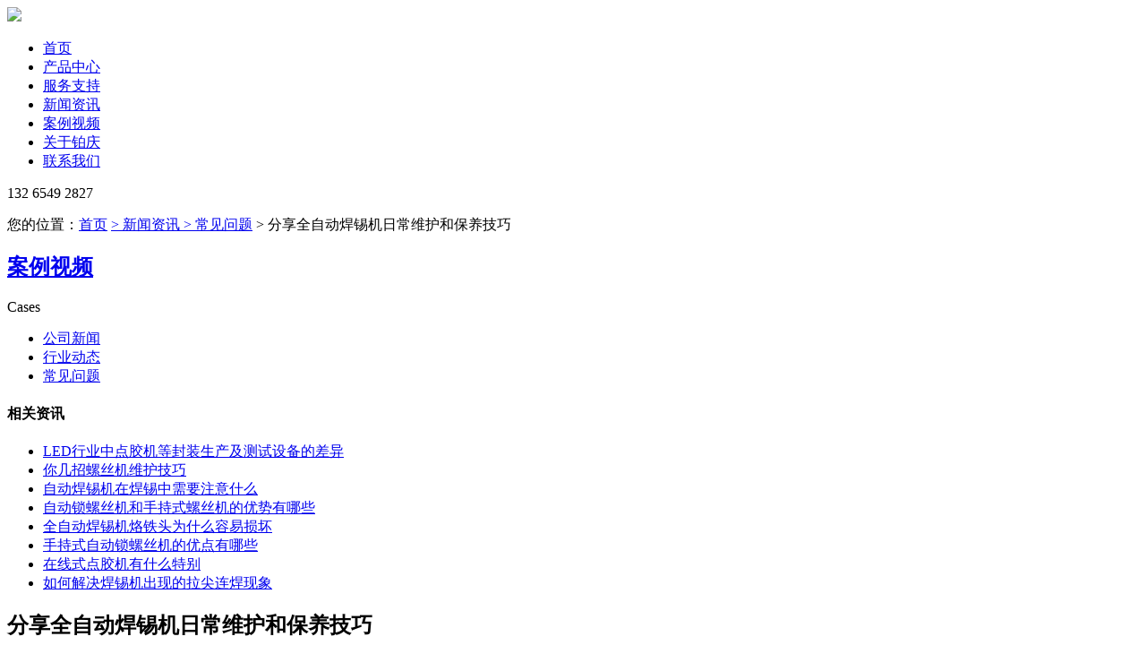

--- FILE ---
content_type: text/html; charset=utf-8
request_url: http://www.boozdh.com/article-214.html
body_size: 6199
content:
<!DOCTYPE html>
<html>
<head>
    <meta http-equiv="Content-Type" content="text/html; charset=utf-8" />
	<meta http-equiv="X-UA-Compatible" content="IE=edge">
	<title>分享全自动焊锡机日常维护和保养技巧-铂庆自动化</title>
	<meta name="keywords" content="全自动焊锡机" />
	<meta name="description" content="全自动焊锡机日常维护和保养技巧有哪些呢？目前全自动焊锡机的工作效率极高，一台焊机加一个丝印台和两名工人一天就可以完成数千块焊锡加工，因此在各种电子制造行业被广泛应用。" />
	<base href="http://www.boozdh.com/" />
	<!--[if lt IE 9]>
	<script src="/public/js/html5shiv.js"></script>
	<![endif]-->
	<link href="/favicon.ico" rel="shortcut icon" />
	<link href="/themes/default/Public/assets/style.css" rel="stylesheet" type="text/css">
</head>

<body class="index">

	
<header class="topheader bgbox">
	<section class="box bgtop wrapfix">
		<div class="topleft left">
			<a href="http://www.boozdh.com/" title="铂庆自动化"><img src="/themes/default/Public/assets/images/logo.png"></a>
		</div>
		<div class="topcenter left">
			<nav class="nav">
				<ul>
					<li  _t_nav="home"><a href="http://www.boozdh.com/" class="links">首页</a></li>
					<li  _t_nav="product"><a href="/product/" class="links">产品中心</a></li>
					<li _t_nav="service" ><a href="/service/" class="links">服务支持</a></li>
					<li _t_nav="news" ><a href="/news/" class="links">新闻资讯</a></li>
					<li _t_nav="video" ><a href="/video/" class="links">案例视频</a></li>					
					<li _t_nav="about" ><a href="/about/" class="links">关于铂庆</a></li>
					<li _t_nav="shops" ><a href="/contact/" class="links">联系我们</a></li>
				</ul>
			</nav>
		</div>
		<div class="topright right"><p class="tel_p2">132 6549 2827</p></div>
	</section>
	
	
	<section class="navigation-down">
		<section _t_nav="product" style="display: none; overflow: hidden;" class="nav-down-menu menu-3 menu-1" id="product">
			<div class="navigation-down-inner">
				<div style="margin-left:365px; padding-top:8px;" class="dh_product">
					<div class="tabmenu">
						<ul>
							<li class="cli"><a href="/product/">产品中心</a></li>
						</ul>
					</div>
					<div id="tabcontent">
						<ul name="tabul">
							<li ><a href="/product/dianjiaoji/"><img src="/themes/default/Public/assets/images/chanp-1.png"><p>点胶机系列</p></a></li>
							<li ><a href="/product/luosiji/"><img src="/themes/default/Public/assets/images/chanp-1.png"><p>螺丝机系列</p></a></li>
							<li ><a href="/product/hanxiji/"><img src="/themes/default/Public/assets/images/chanp-1.png"><p>焊锡机系列</p></a></li>
							<li ><a href="/product/luomuji/"><img src="/themes/default/Public/assets/images/chanp-1.png"><p>螺母机系列</p></a></li>
							<li ><a href="/product/feibiaoji/"><img src="/themes/default/Public/assets/images/chanp-1.png"><p>非标机系列</p></a></li>
						</ul>
					</div>
				</div>
			</div>
		</section>
	
		<section _t_nav="service" style="display: none; overflow: hidden;" class="nav-down-menu menu-1" id="service">
			<div class="navigation-down-inner">
				<div style="margin-left:365px; padding-top:8px;" class="dh_pro">
					<div class="dh_proleft">
						<h4><p>服务支持</p></h4>
						<ul>
							<li ><a href="/service/"><img src="/themes/default/Public/assets/images/20157653644.png"><p>售后政策</p></a></li>
							<li class="on"><a href="/news/wenti/"><img src="/themes/default/Public/assets/images/20157622508.png"><p>常见问题</p></a></li>
							<li ><a href="/liucheng/"><img src="/themes/default/Public/assets/images/20157662927.png"><p>服务流程</p></a></li>
						</ul>
					</div>
				</div>
			</div>
		</section>
	
		<section _t_nav="news" style="display: none; overflow: hidden;" class="nav-down-menu menu-3 menu-1" id="news">
			<div class="navigation-down-inner">
				<div style="margin-left:365px; padding-top:8px;" class="dh_hexj">
					<h4><p>新闻中心</p></h4>
					<ul>		
						<li ><a href="/news/gongsi/"><img src="/themes/default/Public/assets/images/20157610727.png"><p>公司新闻</p></a></li>
						<li ><a href="/news/hangye/"><img src="/themes/default/Public/assets/images/20157692044.png"><p>行业动态</p></a></li>
					</ul>
				</div>
			</div>
		</section>
		
		<section _t_nav="video" style="overflow: hidden; display: none;" class="nav-down-menu menu-3 menu-1" id="video">
			<div class="navigation-down-inner">
				<div style="margin-left:365px; padding-top:8px;" class="dh_hexj">
					<h4><p>案例视频</p></h4>
					<ul>	
						<li ><a href="/video/hanxiji/"><img src="/themes/default/Public/assets/images/case-1.png"><p>焊锡机视频</p></a></li>
						<li ><a href="/video/dianjiaoji/"><img src="/themes/default/Public/assets/images/case-1.png"><p>点胶机视频</p></a></li>
						<li ><a href="/video/luosiji/"><img src="/themes/default/Public/assets/images/case-1.png"><p>螺丝机视频</p></a></li>
					</ul>
				</div>
			</div>
		</section>		
		
		<section _t_nav="about" style="display: none;" class="nav-down-menu menu-3 menu-1" id="about">
			<div class="navigation-down-inner">
				<div style="margin-left:365px; padding-top:8px;" class="dh_hexj">
					<h4><p>关于柏庆</p></h4>
					<ul>	
						<li ><a href="/about/"><img src="/themes/default/Public/assets/images/20157658930.png"><p>公司简介</p></a></li>
						<li ><a href="/culture/"><img src="/themes/default/Public/assets/images/2016012589.png"><p>企业文化</p></a></li>
						<li ><a href="/honor/"><img src="/themes/default/Public/assets/images/201581224873.png"><p>资质荣誉</p></a></li>
						<li ><a href="/environment/"><img src="/themes/default/Public/assets/images/20157695260.png"><p>工厂环境</p></a></li>
						<li ><a href="/cooperation/"><img src="/themes/default/Public/assets/images/201571610183.png"><p>合作伙伴</p></a></li>
						<li  style="margin-right:0"><a href="/job/"><img src="/themes/default/Public/assets/images/20157630568.png"><p>人才招聘</p></a></li>					
					</ul>
				</div>
			</div>
		</section>
	</section>
	
</header>
<div class="blank90"></div>
	
	<div class="topadcs"><a title="" style="background:url(/themes/default/Public/assets/images/about_new.jpg) no-repeat center top;"></a></div>
	
	<section class="cpMain">
		<div class="nr_ser_subheader">
			<div class="inner">
				<div class="inner_main">
					<div class="page_loc"> 
										您的位置：<a href="http://www.boozdh.com/">首页</a>
					<a href="/news/"> &gt; 新闻资讯</a><a href="/news/wenti/"> &gt; 常见问题</a> &gt; 分享全自动焊锡机日常维护和保养技巧					</div>
				</div>
			</div>
		</div>

	
    <div class="container">
			<aside class="leftr">
    		<div class="lf_n fl">
											<div class="leftit casesi">
							<h2><a href="/case/page/:p/">案例视频</a></h2>
							<p>Cases</p>
						</div>	
					<div class="lf_n_c">
						<ul class="menu">
														<li ><a href="/news/gongsi/">公司新闻</a></li><li ><a href="/news/hangye/">行业动态</a></li><li class="cur"><a href="/news/wenti/">常见问题</a></li>	
						</ul>

						<h4 class="t05">相关资讯</h4>
						<div class="t05_cons1">
							<ul>
																<li><a href="article-233.html" title="LED行业中点胶机等封装生产及测试设备的差异">LED行业中点胶机等封装生产及测试设备的差异</a></li><li><a href="article-232.html" title="你几招螺丝机维护技巧">你几招螺丝机维护技巧</a></li><li><a href="article-231.html" title="自动焊锡机在焊锡中需要注意什么">自动焊锡机在焊锡中需要注意什么</a></li><li><a href="article-230.html" title="自动锁螺丝机和手持式螺丝机的优势有哪些">自动锁螺丝机和手持式螺丝机的优势有哪些</a></li><li><a href="article-229.html" title="全自动焊锡机烙铁头为什么容易损坏">全自动焊锡机烙铁头为什么容易损坏</a></li><li><a href="article-227.html" title="手持式自动锁螺丝机的优点有哪些">手持式自动锁螺丝机的优点有哪些</a></li><li><a href="article-226.html" title="在线式点胶机有什么特别">在线式点胶机有什么特别</a></li><li><a href="article-225.html" title="如何解决焊锡机出现的拉尖连焊现象">如何解决焊锡机出现的拉尖连焊现象</a></li>	
								<div class="clear"></div>
							</ul>
						</div>
        	</div>
				</div>
			</aside>
			
			
			<section class="cpright">
				<div class="contentright">
      		<h2 class="md-date">分享全自动焊锡机日常维护和保养技巧</h2>
					<p class="md-desc">发布者:柏庆自动化&nbsp;&nbsp;|&nbsp;&nbsp;文章来源：<a href="http://www.boozdh.com/">自动焊锡机</a>&nbsp;&nbsp;|&nbsp;&nbsp;浏览次数：7103&nbsp;&nbsp;|&nbsp;&nbsp;发布日期：2020-07-20 17:55:14</p>
					<div class="clearfix"></div>
					<div class="media-detail"><p>全自动焊锡机日常维护和保养技巧有哪些呢？目前全自动焊锡机的工作效率极高，一台焊机加一个丝印台和两名工人一天就可以完成数千块焊锡加工，因此在各种电子制造行业被广泛应用。全自动焊锡机都有一定的使用寿命，但是如果不注意对机器的日常保养和维护的话可能会让缩短使用寿命，相反如果机器维护的好肯定对使用寿命延长和效率的正常保持都是有很好的效果，接下来给到大家分享全自动焊锡机日常维护和保养技巧！</p><p><strong>全自动焊锡机日常维护和保养技巧12点：</strong><br/></p><p>1、定期检查焊锡头上的热电偶是否损耗，若损耗则温控显示器显示的温度会异常，则需要跟换热电偶（耗材）。<br/></p><p>2、焊锡机上的零配件勿强行扳动。<br/></p><p>3、电源插头在机器不用时，必须把插头拨掉，以免时间太长损坏机器。<br/></p><p>4、不懂操作机器之人员，严禁私自操作机器。<br/></p><p>5、不要把盐，酸，碱，水的东西置于焊锡机上。<br/></p><p>6、不可大摔机器及用烙铁烫塑料壳。<br/></p><p>7、每次下班前，需用海棉把烙铁头上的多余的锡渣及松香残留物擦干净，然后把电拨掉，到温度低的时候重新加锡在烙铁头上面进行保养。<br/></p><p>8、每天下班前需用干净的布把机器上的灰尘及杂物擦干净。<br/></p><p>9、机器出锡装置的齿轮需要定期（2个月左右）加润滑油，倘若齿轮或刀片有磨损，则需要跟换。<br/></p><p>10、定期清理清洗盒里的锡渣。<br/></p><p>11、定期检查机身螺丝是否有滑牙或者松动现象。<br/></p><p>12、定期清洗焊锡头上的松香。<br/></p></div>
					<div class="clearBoth"></div>
					<div class="relative-news">
							<p>上一篇：<a href="article-213.html">自动焊锡机常见的故障及处理方法</a></p>		
							<p>下一篇：<a href="article-218.html">自动焊锡机拉尖原理是什么呢？</a></p>	
						</div>	
    		</div>
      </section>
      <div class="clear"></div>
    </div>
	</section>
	
 
	
<footer class="main-footer">
	<div class="footer-sitemap">
		<nav class="wrapper">
  		<div class="g">
    		<div class="gi lap-three-quarters">
      		<ul class="g">
						<li class="gi lap-one-quarter">
          		<a class="m-item" href="/about/">关于铂庆</a>
          		<span class="toggle js-toggle-sitemap"></span>
          		<ul>
								<li><a href="/contact/">联系我们</a></li>
								<li><a href="/culture/">企业文化</a></li>
								<li><a href="/honor/">资质荣誉</a></li>
								<li><a href="/environment/">工厂环境</a></li>
								<li><a href="/cooperation/">合作伙伴</a></li>
								<li><a href="/job/">人才招聘</a></li>					
							</ul>
						</li>
						<li class="gi lap-one-quarter">
          		<a class="m-item" href="/product/">产品中心</a>
          		<span class="toggle js-toggle-sitemap"></span>
          		<ul>
								<li><a href="/product/dianjiaoji/">点胶机系列</a></li>
								<li><a href="/product/luosiji/">螺丝机系列</a></li>
								<li><a href="/product/hanxiji/">焊锡机系列</a></li>
								<li><a href="/product/luomuji/">螺母机系列</a></li>
								<li><a href="/product/feibiaoji/">非标机系列</a></li>
							</ul>
						</li>
						<li class="gi lap-one-quarter">
          		<a class="m-item" href="/service/">服务支持</a>
          		<span class="toggle js-toggle-sitemap"></span>
          		<ul>
								<li><a href="/liucheng/">服务流程</a></li>
								<li><a href="/news/wenti/">常见问题</a></li>
								<li><a href="/service/">售后服务</a></li>
							</ul>
						</li>
						<li class="gi lap-one-quarter">
          		<a class="m-item" href="/video/" target="_blank">案例视频</a>
          		<span class="toggle js-toggle-sitemap"></span>
          		<ul>
								<li><a href="/video/hanxiji/">焊锡机视频</a></li>
								<li><a href="/video/dianjiaoji/">点胶机视频</a></li>
								<li><a href="/video/luosiji/">螺丝机视频</a></li>
							</ul>
						</li>
					</ul>
				</div>
				
				<div class="gi lap-four-fifths align-right">	
					<div class="gi contact-ewm">
						<div class="one-half lap-one-whole contact-tel">
							<p class="contact-tit">全国统一服务电话</p>
							<p class="contact-number">132 6549 2827</p>
						</div>
						<div class="fttag">主营业务：<a href="https://www.boozdh.com/">自动点胶机</a> <a href="https://www.boozdh.com/">自动焊锡机</a> <a href="https://www.boozdh.com/">自动锁螺丝机</a> <a href="https://www.boozdh.com/">自动点钻机</a> <a href="https://www.boozdh.com/">自动锁螺母机</a></div>
					</div>
					<div class="gi copy-l"><ul><li style="margin-right:0px;"><img src="/themes/default/Public/assets/images/ewm.png"><p>扫一扫与我联系</p></li></ul></div>
				</div>
			</div>
		</nav>  
	</div>
	  <div class="g wrapper"><div class="footer-linear"></div></div>
  <div class="footer-info">
  	<div class="wrapper">
      <p class="copy">Powered by Boozdh © 2026 www.boozdh.com&nbsp;.&nbsp;深圳铂庆自动化有限公司 版权所有&nbsp;&nbsp;|&nbsp;<a href="https://beian.miit.gov.cn/" target="_blank" rel="external nofollow" style="color:#aaa">粤ICP备18068537号</a></p>
    </div>
  </div>
</footer>

<!-- 在线咨询-->
<div class="suspension">
	<div class="suspension-box">
		<a href="javascript:;" class="xiaoyun-entry-button a a-service" rel="stylesheet">
      <img class="button-background" src="/themes/default/Public/assets/images/TB1ebBInxrI8KJjy0FpXXb5hVXa-56-38.png" alt="">
      <span>咨询<b>·</b>联系</span>
    </a>
		<a href="javascript:;" class="a a-top" rel="stylesheet"><i class="i"></i></a>
		<div class="d d-service">
			<i class="arrow"></i>
			<div class="inner-box">
				<div class="d-service-item clearfix">
					<a href="http://wpa.qq.com/msgrd?v=3&uin=468471&site=qq&menu=yes" target="_blank" class="clearfix" rel="stylesheet"><span class="circle"><i class="i-qq"></i></span><h3>在线咨询客服</h3></a>
				</div>
			</div>
			<div class="inner-box">
				<div class="d-service-item clearfix">
					<span class="circle"><i class="i-tel"></i></span>
					<div class="text">
						<p>咨询热线</p>
						<p class="red number">132 6549 2827</p>
					</div>
				</div>
			</div>			
			<div class="inner-box">
				<div class="d-service-item clearfix">
					<a href="javascript:;" id="sidereplays" class="clearfix" rel="stylesheet"><span class="circle"><i class="i-replaye"></i></span><h3>留言咨询</h3></a>
				</div>
			</div>
			<div class="qrcode">
				<div class="inner-box">
					<div class="qrcode-img"><img src="/themes/default/Public/assets/images/ewm.png" alt=""></div>
					<p>联系方式</p>
				</div>
			</div>
		</div>
	</div>
</div>

<div style="display:none"><script>
var _hmt = _hmt || [];
(function() {
  var hm = document.createElement("script");
  hm.src = "https://hm.baidu.com/hm.js?6277781f30e6d4a329f5760b68d7441b";
  var s = document.getElementsByTagName("script")[0]; 
  s.parentNode.insertBefore(hm, s);
})();
</script></div>
	<div class="Cooperationbox">
	<div class="Cooperation clearfix">  
		<div class="Cooperationleft">
			<h3>Hi,Are you ready?</h3>
			<h4>准备好开始了吗?<br>那就与我们取得联系吧</h4>
			<p class="coopb">想了解设备的详细情况？您可以填写右边的合作意向表格，让我们了解您的项目需求，我们将会尽快与你取得联系。当然也欢迎您与我们在线商务沟通或打电话咨询，让我们听到你的声音！</p>
			<h5><span>BOOZDH</span> 铂庆自动化</h5>
			<p>咨询热线：132 6549 2827</p>
			<p>E-mail：kefu@boqing.net</p>
		</div>
		<div class="Cooperationright">
			<ul>
				<li><label class="clearfix"><input name="i-company" class="i-company search_color" placeholder="您的公司名称" id="company" type="text"></label></li>
				<li><label class="clearfix"><input name="i-mail" class="i-mail search_color" placeholder="您的邮箱" id="idmail" type="text"></label></li>
				<li class="clearfix"><label class="xingming"><input name="i-name" class="i-name search_color" placeholder="您的姓名" id="username" type="text"></label><label class="dianhua"><input name="i-phone" class="i-phone search_color" placeholder="您的手机号码" id="usertel" type="text"></label></li>
			</ul>
			<dl class="clearfix"><textarea class="txtAre" id="txtContent" placeholder="请填写您要咨询的信息" ></textarea></dl>
			<ul class="erweima"><li><label class="clearfix"><input class="search_color code111" placeholder="验证码" id="code111" type="text"></label><img class="verify_img" src="/index.php?g=portal&m=index&a=checkcode&length=4&font_size=16&width=140&height=37&use_noise=1&use_curve=0" onclick="this.src='/index.php?g=portal&m=index&a=checkcode&length=4&font_size=16&width=140&height=37&use_noise=1&use_curve=0&time='+Math.random();" style="cursor:pointer;vertical-align: top;" title="点击获取"/></li></ul>
			<p><input name="" id="showbutton" class="tab-btn" value="提交需求" type="button"> <a href="javascript:;" class="Cooperationcl" rel="external nofollow">关闭</a></p>
			<a href="javascript:;" class="Cooperationclose" rel="external nofollow">关闭</a>
		</div>
	</div>
</div>

<script src="/public/js/jquery.js"></script>
<script src="/public/js/layer/layer.js" type="text/javascript"></script>
<script src="/themes/default/Public/assets/js/common.js" type="text/javascript"></script>
<script type="text/javascript">var GV = { ROOT: "/", WEB_ROOT: "/", JS_ROOT: "public/js/"};</script>
		
	</body>
</html>